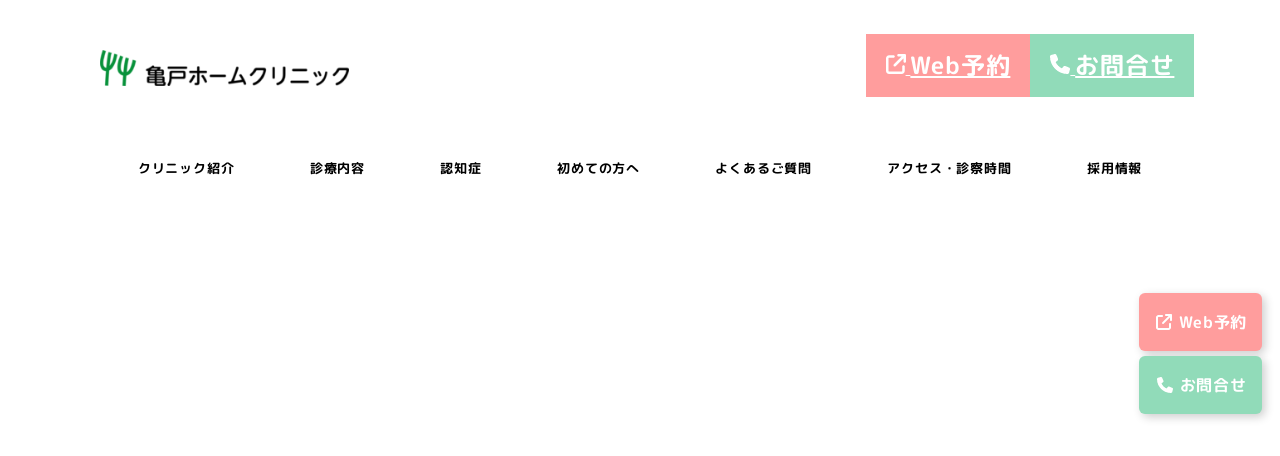

--- FILE ---
content_type: text/css
request_url: https://kameido-home.com/wp-content/plugins/my-snow-monkey/css/style.css?ver=1739988900
body_size: 894
content:
@charset "UTF-8";
/* *****************************************************************

Stylesheet: ベーススタイル（全て）に適応

******************************************************************/
.pattern-bg {
  position: relative;
}
.pattern-bg::before {
  position: absolute;
  content: "";
  background-image: url("../img/pattern_2.svg");
  width: 100%;
  height: 100%;
  background-repeat: no-repeat;
  background-size: cover;
  top: 0;
  left: 0;
  z-index: 1;
}


@media (max-width: 1023px) {
  .header__right {
    display: none;
  }
}
.header__right ul {
  display: -webkit-box;
  display: -ms-flexbox;
  display: flex;
}
.header__right ul li {
  list-style: none;
}
.header__right ul li a {
  display: block;
  -webkit-box-align: center;
      -ms-flex-align: center;
          align-items: center;
  padding: 10px 20px;
  -webkit-transition: all 0.3s ease;
  transition: all 0.3s ease;
}
.header__right ul li a:hover {
  opacity: 0.7;
}
.header__right ul li a svg {
  height: 24px;
}
.header__right ul li a span {
  font-weight: 700;
  font-size: 24px;
}
.header__right ul li a:where(:not(.wp-element-button)) {
  text-decoration: unset;
}
.header__right ul li:first-child {
  background: #FF9D9D;
}
.header__right ul li:first-child a {
  color: #FFF;
}
.header__right ul li:first-child a span {
  color: #FFF;
}
.header__right ul li:first-child a .minus-margin {
  margin-bottom: -3px;
}
.header__right ul li:nth-child(2) {
  background: #91DBB9;
}
.header__right ul li:nth-child(2) a {
  color: #FFF;
}
.header__right ul li:nth-child(2) a span {
  color: #FFF;
}
.header__right ul li:nth-child(3) {
  background: #FFECE7;
}
.header__right ul li:nth-child(3) a {
  color: #EE704F;
}
.header__right ul li:nth-child(3) a span {
  color: #EE704F;
}

@media (min-width: 1024px) {
  .header__under {
    display: none;
  }
}
.header__under ul {
  display: -webkit-box;
  display: -ms-flexbox;
  display: flex;
  padding-left: 0;
  margin-top: 10px;
}
.header__under ul li {
  list-style: none;
  width: 50%;
  text-align: center;
}
.header__under ul li a {
  display: block;
  -webkit-box-align: center;
      -ms-flex-align: center;
          align-items: center;
  padding: 20px;
  -webkit-transition: all 0.3s ease;
  transition: all 0.3s ease;
}
@media (max-width: 782px) {
  .header__under ul li a {
    padding: 10px 0;
  }
}
@media (max-width: 520px) {
  .header__under ul li a {
    padding: 5px 0;
  }
}
.header__under ul li a:hover {
  opacity: 0.7;
}
.header__under ul li a svg {
  height: 24px;
}
@media (max-width: 782px) {
  .header__under ul li a svg {
    height: 20px;
  }
}
@media (max-width: 520px) {
  .header__under ul li a svg {
    height: 14px;
  }
}
.header__under ul li a span {
  font-weight: 700;
  font-size: 24px;
}
@media (max-width: 782px) {
  .header__under ul li a span {
    font-size: 20px;
  }
}
@media (max-width: 520px) {
  .header__under ul li a span {
    font-size: 14px;
  }
}
.header__under ul li a:where(:not(.wp-element-button)) {
  text-decoration: unset;
}
.header__under ul li:first-child {
  background: #FF9D9D;
}
.header__under ul li:first-child a {
  color: #FFF;
}
.header__under ul li:first-child a span {
  color: #FFF;
}
.header__under ul li:first-child a .minus-margin {
  margin-bottom: -1.5px;
}
.header__under ul li:nth-child(2) {
  background: #91DBB9;
}
.header__under ul li:nth-child(2) a {
  color: #FFF;
}
.header__under ul li:nth-child(2) a span {
  color: #FFF;
}
.header__under ul li:nth-child(3) {
  background: #FFECE7;
}
.header__under ul li:nth-child(3) a {
  color: #EE704F;
}
.header__under ul li:nth-child(3) a span {
  color: #EE704F;
}

/* CTAサイドバー */
.fixed {
  position: fixed;
  z-index: 100;
  top: 18em;
  left: calc(98vw - 115px);
  text-align: center;
}
@media (max-width: 639px) {
  .fixed {
    left: unset;
    right: 10px;
    top: 29em;
    display: none;
  }
}
.fixed div {
  margin-top: 5px;
  border-radius: 6px;
  -webkit-box-shadow: 3px 3px 10px rgba(0, 0, 0, 0.2);
          box-shadow: 3px 3px 10px rgba(0, 0, 0, 0.2);
}
@media (max-width: 639px) {
  .fixed div {
    border-radius: 6px;
  }
}
.fixed div a {
  display: inline-block;
  padding: 15px;
  text-decoration: none;
  font-weight: 700;
}
@media (max-width: 639px) {
  .fixed div a {
    padding: 8px;
    font-size: 14px;
  }
}
.fixed div:first-child {
  background: #FF9D9D;
}
.fixed div:first-child a {
  color: #FFF;
}
.fixed div:first-child a span {
  color: #FFF;
}
.fixed div:nth-child(2) {
  background: #91DBB9;
}
.fixed div:nth-child(2) a {
  color: #FFF;
}
.fixed div:nth-child(2) a span {
  color: #FFF;
}
.fixed div:nth-child(3) {
  background: #FFECE7;
}
.fixed div:nth-child(3) a {
  color: #EE704F;
}
.fixed div:nth-child(3) a span {
  color: #EE704F;
}

@media (max-width: 1023px) {
  /******************************************************************

  Stylesheet: 1023px以下（タブレット）で適用

  ******************************************************************/
}
@media (max-width: 639px) {
  /******************************************************************

  Stylesheet: 639px以下(スマホ)で適用

  ******************************************************************/
}/*# sourceMappingURL=style.css.map */

--- FILE ---
content_type: application/javascript; charset=UTF-8
request_url: https://kameido-home.com/wp-content/plugins/my-snow-monkey/js/script.js?ver=1739991479
body_size: 366
content:
const myDelay = 7000;
let timer;

const mySwiper = new Swiper('.mv02 .swiper', {
  effect: 'fade',
  fadeEffect: {
    crossFade: true,
  },
  loop: true,
  loopAdditionalSlides: 1,
  speed: 2000,
  autoplay: {
    delay: myDelay,
    disableOnInteraction: false,
    waitForTransition: false,
  },
  followFinger: false,
  pagination: {
    el: '.mv02 .swiper-pagination',
    clickable: true,
  },
});

// const myDelay = 7000;
//   let timer;

//   const switchAnimation = () => {
//     clearTimeout(timer);
//     let activeSlide = document.querySelectorAll('.mv02 .swiper-slide[class*=-active]');
//     for (let i = 0; i < activeSlide.length; i++) {
//       activeSlide[i].classList.remove('anm-finished');
//       activeSlide[i].classList.add('anm-started');
//     }
//     timer =  setTimeout(() => {
//       for (let i = 0; i < activeSlide.length; i++) {
//         activeSlide[i].classList.remove('anm-started');
//         activeSlide[i].classList.add('anm-finished');
//       }
//     }, myDelay - 1000);
//   }

//   const finishAnimation = () => {
//     let activeSlide = document.querySelectorAll('.mv02 .swiper-slide.anm-started');
//     for (let i = 0; i < activeSlide.length; i++) {
//       activeSlide[i].classList.remove('anm-started');
//       activeSlide[i].classList.add('anm-finished');
//     }
//   }

//   const mySwiper = new Swiper('.mv02 .swiper', {
//     effect: 'fade',
//     fadeEffect: {
//       crossFade: true,
//     },
//     loop: true,
//     loopAdditionalSlides: 1,
//     speed: 2000,
//     autoplay: {
//       delay: myDelay,
//       disableOnInteraction: false,
//       waitForTransition: false,
//     },
//     followFinger: false,
//     pagination: {
//       el: '.mv02 .swiper-pagination',
//       clickable: true,
//     },
//     on: {
//       slideChange: () => {
//         finishAnimation();
//       },
//       slideChangeTransitionStart: () => {
//         switchAnimation();
//       },
//     }
//   });